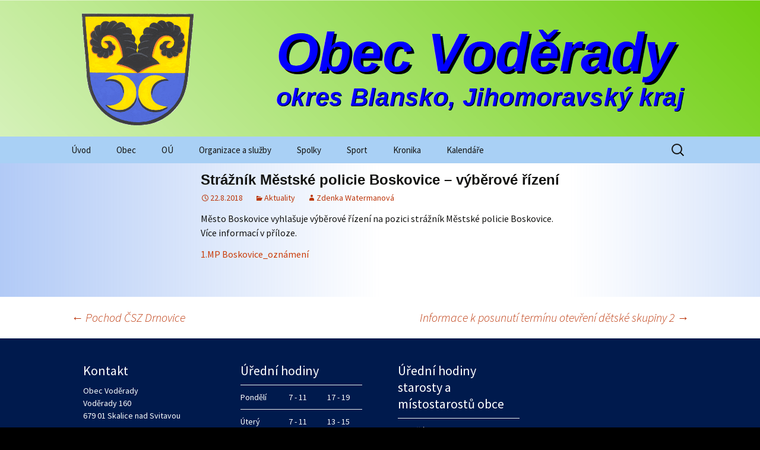

--- FILE ---
content_type: text/html; charset=UTF-8
request_url: https://www.voderady.cz/straznik-mestske-policie-boskovice-vyberove-rizeni/
body_size: 10309
content:
<!DOCTYPE html>
<html lang="cs">
<head>
	<meta charset="UTF-8">
	<meta name="viewport" content="width=device-width, initial-scale=1.0">
	<title>Strážník Městské policie Boskovice &#8211; výběrové řízení | Obec Voděrady</title>
	<link rel="profile" href="https://gmpg.org/xfn/11">
	<link rel="pingback" href="https://www.voderady.cz/xmlrpc.php">
	<meta name='robots' content='max-image-preview:large' />
<link rel='dns-prefetch' href='//s.w.org' />
<link rel="alternate" type="application/rss+xml" title="Obec Voděrady &raquo; RSS zdroj" href="https://www.voderady.cz/feed/" />
<link rel="alternate" type="application/rss+xml" title="Obec Voděrady &raquo; RSS komentářů" href="https://www.voderady.cz/comments/feed/" />
<script>
window._wpemojiSettings = {"baseUrl":"https:\/\/s.w.org\/images\/core\/emoji\/13.1.0\/72x72\/","ext":".png","svgUrl":"https:\/\/s.w.org\/images\/core\/emoji\/13.1.0\/svg\/","svgExt":".svg","source":{"concatemoji":"https:\/\/www.voderady.cz\/wp-includes\/js\/wp-emoji-release.min.js?ver=5.9.12"}};
/*! This file is auto-generated */
!function(e,a,t){var n,r,o,i=a.createElement("canvas"),p=i.getContext&&i.getContext("2d");function s(e,t){var a=String.fromCharCode;p.clearRect(0,0,i.width,i.height),p.fillText(a.apply(this,e),0,0);e=i.toDataURL();return p.clearRect(0,0,i.width,i.height),p.fillText(a.apply(this,t),0,0),e===i.toDataURL()}function c(e){var t=a.createElement("script");t.src=e,t.defer=t.type="text/javascript",a.getElementsByTagName("head")[0].appendChild(t)}for(o=Array("flag","emoji"),t.supports={everything:!0,everythingExceptFlag:!0},r=0;r<o.length;r++)t.supports[o[r]]=function(e){if(!p||!p.fillText)return!1;switch(p.textBaseline="top",p.font="600 32px Arial",e){case"flag":return s([127987,65039,8205,9895,65039],[127987,65039,8203,9895,65039])?!1:!s([55356,56826,55356,56819],[55356,56826,8203,55356,56819])&&!s([55356,57332,56128,56423,56128,56418,56128,56421,56128,56430,56128,56423,56128,56447],[55356,57332,8203,56128,56423,8203,56128,56418,8203,56128,56421,8203,56128,56430,8203,56128,56423,8203,56128,56447]);case"emoji":return!s([10084,65039,8205,55357,56613],[10084,65039,8203,55357,56613])}return!1}(o[r]),t.supports.everything=t.supports.everything&&t.supports[o[r]],"flag"!==o[r]&&(t.supports.everythingExceptFlag=t.supports.everythingExceptFlag&&t.supports[o[r]]);t.supports.everythingExceptFlag=t.supports.everythingExceptFlag&&!t.supports.flag,t.DOMReady=!1,t.readyCallback=function(){t.DOMReady=!0},t.supports.everything||(n=function(){t.readyCallback()},a.addEventListener?(a.addEventListener("DOMContentLoaded",n,!1),e.addEventListener("load",n,!1)):(e.attachEvent("onload",n),a.attachEvent("onreadystatechange",function(){"complete"===a.readyState&&t.readyCallback()})),(n=t.source||{}).concatemoji?c(n.concatemoji):n.wpemoji&&n.twemoji&&(c(n.twemoji),c(n.wpemoji)))}(window,document,window._wpemojiSettings);
</script>
<style>
img.wp-smiley,
img.emoji {
	display: inline !important;
	border: none !important;
	box-shadow: none !important;
	height: 1em !important;
	width: 1em !important;
	margin: 0 0.07em !important;
	vertical-align: -0.1em !important;
	background: none !important;
	padding: 0 !important;
}
</style>
	<link rel='stylesheet' id='twb-open-sans-css'  href='https://fonts.googleapis.com/css?family=Open+Sans%3A300%2C400%2C500%2C600%2C700%2C800&#038;display=swap&#038;ver=5.9.12' media='all' />
<link rel='stylesheet' id='twbbwg-global-css'  href='https://www.voderady.cz/wp-content/plugins/photo-gallery/booster/assets/css/global.css?ver=1.0.0' media='all' />
<link rel='stylesheet' id='wp-block-library-css'  href='https://www.voderady.cz/wp-includes/css/dist/block-library/style.min.css?ver=5.9.12' media='all' />
<style id='wp-block-library-theme-inline-css'>
.wp-block-audio figcaption{color:#555;font-size:13px;text-align:center}.is-dark-theme .wp-block-audio figcaption{color:hsla(0,0%,100%,.65)}.wp-block-code>code{font-family:Menlo,Consolas,monaco,monospace;color:#1e1e1e;padding:.8em 1em;border:1px solid #ddd;border-radius:4px}.wp-block-embed figcaption{color:#555;font-size:13px;text-align:center}.is-dark-theme .wp-block-embed figcaption{color:hsla(0,0%,100%,.65)}.blocks-gallery-caption{color:#555;font-size:13px;text-align:center}.is-dark-theme .blocks-gallery-caption{color:hsla(0,0%,100%,.65)}.wp-block-image figcaption{color:#555;font-size:13px;text-align:center}.is-dark-theme .wp-block-image figcaption{color:hsla(0,0%,100%,.65)}.wp-block-pullquote{border-top:4px solid;border-bottom:4px solid;margin-bottom:1.75em;color:currentColor}.wp-block-pullquote__citation,.wp-block-pullquote cite,.wp-block-pullquote footer{color:currentColor;text-transform:uppercase;font-size:.8125em;font-style:normal}.wp-block-quote{border-left:.25em solid;margin:0 0 1.75em;padding-left:1em}.wp-block-quote cite,.wp-block-quote footer{color:currentColor;font-size:.8125em;position:relative;font-style:normal}.wp-block-quote.has-text-align-right{border-left:none;border-right:.25em solid;padding-left:0;padding-right:1em}.wp-block-quote.has-text-align-center{border:none;padding-left:0}.wp-block-quote.is-large,.wp-block-quote.is-style-large,.wp-block-quote.is-style-plain{border:none}.wp-block-search .wp-block-search__label{font-weight:700}.wp-block-group:where(.has-background){padding:1.25em 2.375em}.wp-block-separator{border:none;border-bottom:2px solid;margin-left:auto;margin-right:auto;opacity:.4}.wp-block-separator:not(.is-style-wide):not(.is-style-dots){width:100px}.wp-block-separator.has-background:not(.is-style-dots){border-bottom:none;height:1px}.wp-block-separator.has-background:not(.is-style-wide):not(.is-style-dots){height:2px}.wp-block-table thead{border-bottom:3px solid}.wp-block-table tfoot{border-top:3px solid}.wp-block-table td,.wp-block-table th{padding:.5em;border:1px solid;word-break:normal}.wp-block-table figcaption{color:#555;font-size:13px;text-align:center}.is-dark-theme .wp-block-table figcaption{color:hsla(0,0%,100%,.65)}.wp-block-video figcaption{color:#555;font-size:13px;text-align:center}.is-dark-theme .wp-block-video figcaption{color:hsla(0,0%,100%,.65)}.wp-block-template-part.has-background{padding:1.25em 2.375em;margin-top:0;margin-bottom:0}
</style>
<style id='global-styles-inline-css'>
body{--wp--preset--color--black: #000000;--wp--preset--color--cyan-bluish-gray: #abb8c3;--wp--preset--color--white: #fff;--wp--preset--color--pale-pink: #f78da7;--wp--preset--color--vivid-red: #cf2e2e;--wp--preset--color--luminous-vivid-orange: #ff6900;--wp--preset--color--luminous-vivid-amber: #fcb900;--wp--preset--color--light-green-cyan: #7bdcb5;--wp--preset--color--vivid-green-cyan: #00d084;--wp--preset--color--pale-cyan-blue: #8ed1fc;--wp--preset--color--vivid-cyan-blue: #0693e3;--wp--preset--color--vivid-purple: #9b51e0;--wp--preset--color--dark-gray: #141412;--wp--preset--color--red: #bc360a;--wp--preset--color--medium-orange: #db572f;--wp--preset--color--light-orange: #ea9629;--wp--preset--color--yellow: #fbca3c;--wp--preset--color--dark-brown: #220e10;--wp--preset--color--medium-brown: #722d19;--wp--preset--color--light-brown: #eadaa6;--wp--preset--color--beige: #e8e5ce;--wp--preset--color--off-white: #f7f5e7;--wp--preset--gradient--vivid-cyan-blue-to-vivid-purple: linear-gradient(135deg,rgba(6,147,227,1) 0%,rgb(155,81,224) 100%);--wp--preset--gradient--light-green-cyan-to-vivid-green-cyan: linear-gradient(135deg,rgb(122,220,180) 0%,rgb(0,208,130) 100%);--wp--preset--gradient--luminous-vivid-amber-to-luminous-vivid-orange: linear-gradient(135deg,rgba(252,185,0,1) 0%,rgba(255,105,0,1) 100%);--wp--preset--gradient--luminous-vivid-orange-to-vivid-red: linear-gradient(135deg,rgba(255,105,0,1) 0%,rgb(207,46,46) 100%);--wp--preset--gradient--very-light-gray-to-cyan-bluish-gray: linear-gradient(135deg,rgb(238,238,238) 0%,rgb(169,184,195) 100%);--wp--preset--gradient--cool-to-warm-spectrum: linear-gradient(135deg,rgb(74,234,220) 0%,rgb(151,120,209) 20%,rgb(207,42,186) 40%,rgb(238,44,130) 60%,rgb(251,105,98) 80%,rgb(254,248,76) 100%);--wp--preset--gradient--blush-light-purple: linear-gradient(135deg,rgb(255,206,236) 0%,rgb(152,150,240) 100%);--wp--preset--gradient--blush-bordeaux: linear-gradient(135deg,rgb(254,205,165) 0%,rgb(254,45,45) 50%,rgb(107,0,62) 100%);--wp--preset--gradient--luminous-dusk: linear-gradient(135deg,rgb(255,203,112) 0%,rgb(199,81,192) 50%,rgb(65,88,208) 100%);--wp--preset--gradient--pale-ocean: linear-gradient(135deg,rgb(255,245,203) 0%,rgb(182,227,212) 50%,rgb(51,167,181) 100%);--wp--preset--gradient--electric-grass: linear-gradient(135deg,rgb(202,248,128) 0%,rgb(113,206,126) 100%);--wp--preset--gradient--midnight: linear-gradient(135deg,rgb(2,3,129) 0%,rgb(40,116,252) 100%);--wp--preset--gradient--autumn-brown: linear-gradient(135deg, rgba(226,45,15,1) 0%, rgba(158,25,13,1) 100%);--wp--preset--gradient--sunset-yellow: linear-gradient(135deg, rgba(233,139,41,1) 0%, rgba(238,179,95,1) 100%);--wp--preset--gradient--light-sky: linear-gradient(135deg,rgba(228,228,228,1.0) 0%,rgba(208,225,252,1.0) 100%);--wp--preset--gradient--dark-sky: linear-gradient(135deg,rgba(0,0,0,1.0) 0%,rgba(56,61,69,1.0) 100%);--wp--preset--duotone--dark-grayscale: url('#wp-duotone-dark-grayscale');--wp--preset--duotone--grayscale: url('#wp-duotone-grayscale');--wp--preset--duotone--purple-yellow: url('#wp-duotone-purple-yellow');--wp--preset--duotone--blue-red: url('#wp-duotone-blue-red');--wp--preset--duotone--midnight: url('#wp-duotone-midnight');--wp--preset--duotone--magenta-yellow: url('#wp-duotone-magenta-yellow');--wp--preset--duotone--purple-green: url('#wp-duotone-purple-green');--wp--preset--duotone--blue-orange: url('#wp-duotone-blue-orange');--wp--preset--font-size--small: 13px;--wp--preset--font-size--medium: 20px;--wp--preset--font-size--large: 36px;--wp--preset--font-size--x-large: 42px;}.has-black-color{color: var(--wp--preset--color--black) !important;}.has-cyan-bluish-gray-color{color: var(--wp--preset--color--cyan-bluish-gray) !important;}.has-white-color{color: var(--wp--preset--color--white) !important;}.has-pale-pink-color{color: var(--wp--preset--color--pale-pink) !important;}.has-vivid-red-color{color: var(--wp--preset--color--vivid-red) !important;}.has-luminous-vivid-orange-color{color: var(--wp--preset--color--luminous-vivid-orange) !important;}.has-luminous-vivid-amber-color{color: var(--wp--preset--color--luminous-vivid-amber) !important;}.has-light-green-cyan-color{color: var(--wp--preset--color--light-green-cyan) !important;}.has-vivid-green-cyan-color{color: var(--wp--preset--color--vivid-green-cyan) !important;}.has-pale-cyan-blue-color{color: var(--wp--preset--color--pale-cyan-blue) !important;}.has-vivid-cyan-blue-color{color: var(--wp--preset--color--vivid-cyan-blue) !important;}.has-vivid-purple-color{color: var(--wp--preset--color--vivid-purple) !important;}.has-black-background-color{background-color: var(--wp--preset--color--black) !important;}.has-cyan-bluish-gray-background-color{background-color: var(--wp--preset--color--cyan-bluish-gray) !important;}.has-white-background-color{background-color: var(--wp--preset--color--white) !important;}.has-pale-pink-background-color{background-color: var(--wp--preset--color--pale-pink) !important;}.has-vivid-red-background-color{background-color: var(--wp--preset--color--vivid-red) !important;}.has-luminous-vivid-orange-background-color{background-color: var(--wp--preset--color--luminous-vivid-orange) !important;}.has-luminous-vivid-amber-background-color{background-color: var(--wp--preset--color--luminous-vivid-amber) !important;}.has-light-green-cyan-background-color{background-color: var(--wp--preset--color--light-green-cyan) !important;}.has-vivid-green-cyan-background-color{background-color: var(--wp--preset--color--vivid-green-cyan) !important;}.has-pale-cyan-blue-background-color{background-color: var(--wp--preset--color--pale-cyan-blue) !important;}.has-vivid-cyan-blue-background-color{background-color: var(--wp--preset--color--vivid-cyan-blue) !important;}.has-vivid-purple-background-color{background-color: var(--wp--preset--color--vivid-purple) !important;}.has-black-border-color{border-color: var(--wp--preset--color--black) !important;}.has-cyan-bluish-gray-border-color{border-color: var(--wp--preset--color--cyan-bluish-gray) !important;}.has-white-border-color{border-color: var(--wp--preset--color--white) !important;}.has-pale-pink-border-color{border-color: var(--wp--preset--color--pale-pink) !important;}.has-vivid-red-border-color{border-color: var(--wp--preset--color--vivid-red) !important;}.has-luminous-vivid-orange-border-color{border-color: var(--wp--preset--color--luminous-vivid-orange) !important;}.has-luminous-vivid-amber-border-color{border-color: var(--wp--preset--color--luminous-vivid-amber) !important;}.has-light-green-cyan-border-color{border-color: var(--wp--preset--color--light-green-cyan) !important;}.has-vivid-green-cyan-border-color{border-color: var(--wp--preset--color--vivid-green-cyan) !important;}.has-pale-cyan-blue-border-color{border-color: var(--wp--preset--color--pale-cyan-blue) !important;}.has-vivid-cyan-blue-border-color{border-color: var(--wp--preset--color--vivid-cyan-blue) !important;}.has-vivid-purple-border-color{border-color: var(--wp--preset--color--vivid-purple) !important;}.has-vivid-cyan-blue-to-vivid-purple-gradient-background{background: var(--wp--preset--gradient--vivid-cyan-blue-to-vivid-purple) !important;}.has-light-green-cyan-to-vivid-green-cyan-gradient-background{background: var(--wp--preset--gradient--light-green-cyan-to-vivid-green-cyan) !important;}.has-luminous-vivid-amber-to-luminous-vivid-orange-gradient-background{background: var(--wp--preset--gradient--luminous-vivid-amber-to-luminous-vivid-orange) !important;}.has-luminous-vivid-orange-to-vivid-red-gradient-background{background: var(--wp--preset--gradient--luminous-vivid-orange-to-vivid-red) !important;}.has-very-light-gray-to-cyan-bluish-gray-gradient-background{background: var(--wp--preset--gradient--very-light-gray-to-cyan-bluish-gray) !important;}.has-cool-to-warm-spectrum-gradient-background{background: var(--wp--preset--gradient--cool-to-warm-spectrum) !important;}.has-blush-light-purple-gradient-background{background: var(--wp--preset--gradient--blush-light-purple) !important;}.has-blush-bordeaux-gradient-background{background: var(--wp--preset--gradient--blush-bordeaux) !important;}.has-luminous-dusk-gradient-background{background: var(--wp--preset--gradient--luminous-dusk) !important;}.has-pale-ocean-gradient-background{background: var(--wp--preset--gradient--pale-ocean) !important;}.has-electric-grass-gradient-background{background: var(--wp--preset--gradient--electric-grass) !important;}.has-midnight-gradient-background{background: var(--wp--preset--gradient--midnight) !important;}.has-small-font-size{font-size: var(--wp--preset--font-size--small) !important;}.has-medium-font-size{font-size: var(--wp--preset--font-size--medium) !important;}.has-large-font-size{font-size: var(--wp--preset--font-size--large) !important;}.has-x-large-font-size{font-size: var(--wp--preset--font-size--x-large) !important;}
</style>
<link rel='stylesheet' id='bwg_fonts-css'  href='https://www.voderady.cz/wp-content/plugins/photo-gallery/css/bwg-fonts/fonts.css?ver=0.0.1' media='all' />
<link rel='stylesheet' id='sumoselect-css'  href='https://www.voderady.cz/wp-content/plugins/photo-gallery/css/sumoselect.min.css?ver=3.4.6' media='all' />
<link rel='stylesheet' id='mCustomScrollbar-css'  href='https://www.voderady.cz/wp-content/plugins/photo-gallery/css/jquery.mCustomScrollbar.min.css?ver=3.1.5' media='all' />
<link rel='stylesheet' id='bwg_frontend-css'  href='https://www.voderady.cz/wp-content/plugins/photo-gallery/css/styles.min.css?ver=1.8.35' media='all' />
<link rel='stylesheet' id='twentythirteen-fonts-css'  href='https://www.voderady.cz/wp-content/themes/twentythirteen/fonts/source-sans-pro.css?ver=20230328' media='all' />
<link rel='stylesheet' id='genericons-css'  href='https://www.voderady.cz/wp-content/themes/twentythirteen/genericons/genericons.css?ver=20251101' media='all' />
<link rel='stylesheet' id='twentythirteen-style-css'  href='https://www.voderady.cz/wp-content/themes/twentythirteen/style.css?ver=20251202' media='all' />
<link rel='stylesheet' id='twentythirteen-block-style-css'  href='https://www.voderady.cz/wp-content/themes/twentythirteen/css/blocks.css?ver=20240520' media='all' />
<script src='https://www.voderady.cz/wp-includes/js/jquery/jquery.min.js?ver=3.6.0' id='jquery-core-js'></script>
<script src='https://www.voderady.cz/wp-includes/js/jquery/jquery-migrate.min.js?ver=3.3.2' id='jquery-migrate-js'></script>
<script src='https://www.voderady.cz/wp-content/plugins/photo-gallery/booster/assets/js/circle-progress.js?ver=1.2.2' id='twbbwg-circle-js'></script>
<script id='twbbwg-global-js-extra'>
var twb = {"nonce":"475db31c14","ajax_url":"https:\/\/www.voderady.cz\/wp-admin\/admin-ajax.php","plugin_url":"https:\/\/www.voderady.cz\/wp-content\/plugins\/photo-gallery\/booster","href":"https:\/\/www.voderady.cz\/wp-admin\/admin.php?page=twbbwg_photo-gallery"};
var twb = {"nonce":"475db31c14","ajax_url":"https:\/\/www.voderady.cz\/wp-admin\/admin-ajax.php","plugin_url":"https:\/\/www.voderady.cz\/wp-content\/plugins\/photo-gallery\/booster","href":"https:\/\/www.voderady.cz\/wp-admin\/admin.php?page=twbbwg_photo-gallery"};
</script>
<script src='https://www.voderady.cz/wp-content/plugins/photo-gallery/booster/assets/js/global.js?ver=1.0.0' id='twbbwg-global-js'></script>
<script src='https://www.voderady.cz/wp-content/plugins/photo-gallery/js/jquery.sumoselect.min.js?ver=3.4.6' id='sumoselect-js'></script>
<script src='https://www.voderady.cz/wp-content/plugins/photo-gallery/js/tocca.min.js?ver=2.0.9' id='bwg_mobile-js'></script>
<script src='https://www.voderady.cz/wp-content/plugins/photo-gallery/js/jquery.mCustomScrollbar.concat.min.js?ver=3.1.5' id='mCustomScrollbar-js'></script>
<script src='https://www.voderady.cz/wp-content/plugins/photo-gallery/js/jquery.fullscreen.min.js?ver=0.6.0' id='jquery-fullscreen-js'></script>
<script id='bwg_frontend-js-extra'>
var bwg_objectsL10n = {"bwg_field_required":"je povinn\u00e9 pole.","bwg_mail_validation":"Toto nen\u00ed platn\u00e1 e-mailov\u00e1 adresa.","bwg_search_result":"Nejsou \u017e\u00e1dn\u00e9 sn\u00edmky, kter\u00e9 odpov\u00eddaj\u00ed zadan\u00fdm.","bwg_select_tag":"Select Tag","bwg_order_by":"Order By","bwg_search":"Hledat","bwg_show_ecommerce":"Show Ecommerce","bwg_hide_ecommerce":"Hide Ecommerce","bwg_show_comments":"Zobrazit koment\u00e1\u0159e","bwg_hide_comments":"Skr\u00fdt koment\u00e1\u0159e","bwg_restore":"Obnovit","bwg_maximize":"Maximalizovat","bwg_fullscreen":"Cel\u00e1 obrazovka","bwg_exit_fullscreen":"Ukon\u010dete cel\u00e1 obrazovka","bwg_search_tag":"SEARCH...","bwg_tag_no_match":"No tags found","bwg_all_tags_selected":"All tags selected","bwg_tags_selected":"tags selected","play":"P\u0159ehr\u00e1t","pause":"Pauza","is_pro":"","bwg_play":"P\u0159ehr\u00e1t","bwg_pause":"Pauza","bwg_hide_info":"Skr\u00fdt","bwg_show_info":"Zobrazit informace","bwg_hide_rating":"Hide rating","bwg_show_rating":"Show rating","ok":"Ok","cancel":"Cancel","select_all":"Select all","lazy_load":"0","lazy_loader":"https:\/\/www.voderady.cz\/wp-content\/plugins\/photo-gallery\/images\/ajax_loader.png","front_ajax":"0","bwg_tag_see_all":"see all tags","bwg_tag_see_less":"see less tags"};
</script>
<script src='https://www.voderady.cz/wp-content/plugins/photo-gallery/js/scripts.min.js?ver=1.8.35' id='bwg_frontend-js'></script>
<link rel="https://api.w.org/" href="https://www.voderady.cz/wp-json/" /><link rel="alternate" type="application/json" href="https://www.voderady.cz/wp-json/wp/v2/posts/1854" /><link rel="EditURI" type="application/rsd+xml" title="RSD" href="https://www.voderady.cz/xmlrpc.php?rsd" />
<link rel="wlwmanifest" type="application/wlwmanifest+xml" href="https://www.voderady.cz/wp-includes/wlwmanifest.xml" /> 
<meta name="generator" content="WordPress 5.9.12" />
<link rel="canonical" href="https://www.voderady.cz/straznik-mestske-policie-boskovice-vyberove-rizeni/" />
<link rel='shortlink' href='https://www.voderady.cz/?p=1854' />
<link rel="alternate" type="application/json+oembed" href="https://www.voderady.cz/wp-json/oembed/1.0/embed?url=https%3A%2F%2Fwww.voderady.cz%2Fstraznik-mestske-policie-boskovice-vyberove-rizeni%2F" />
<link rel="alternate" type="text/xml+oembed" href="https://www.voderady.cz/wp-json/oembed/1.0/embed?url=https%3A%2F%2Fwww.voderady.cz%2Fstraznik-mestske-policie-boskovice-vyberove-rizeni%2F&#038;format=xml" />

<!-- Dynamic Widgets by QURL loaded - http://www.dynamic-widgets.com //-->
	<style type="text/css" id="twentythirteen-header-css">
		.site-header {
		background: url(https://www.voderady.cz/wp-content/uploads/2017/08/zahlavi_webu.png) no-repeat scroll top;
		background-size: 1600px auto;
	}
	@media (max-width: 767px) {
		.site-header {
			background-size: 768px auto;
		}
	}
	@media (max-width: 359px) {
		.site-header {
			background-size: 360px auto;
		}
	}
			.site-title,
	.site-description {
		position: absolute;
		clip-path: inset(50%);
	}
			</style>
	<style id="sccss">/* Změna písma nadpisů */
h1,
h2,
h3,
h4,
h5,
h6 { clear: both; font-family: Arial, Helvetica, sans-serif; }

h1 { font-size: 24px; margin: 12px 0; }
h2 { font-size: 20px; margin: 12px 0; }
h3 { font-size: 16px; margin: 12px 0; }
h4 { font-size: 14px; margin: 12px 0; }
h5 { font-size: 12px; margin: 12px 0; }
h6 { font-size: 10px; margin: 12px 0; }

/* Mezera za ostavcem */
p { margin: 0 0 12px; }

/* Nadpis widgetu */
.widget .widget-title { font: normal 22px "Source Sans Pro", Helvetica, sans-serif; }

/* Lišta menu - barva pozadí */
.navbar { background-color: #A9D0F5; }

/* Vybrané menu - barva pozadí */
.nav-menu li:hover > a, .nav-menu li a:hover, .nav-menu li:focus > a, .nav-menu li a:focus { background-color: #1E3266; }
.nav-menu .sub-menu, .nav-menu .children { background-color: #1E3266; }

/* Podbarvený celý postranní panel 
.site-main .widget-area { background-color: #A9D0F5; } */

/* Podbarvený obsahový blok postranního panelu #cce6ff */
.widget { background-color: #B8E788; }

/* Barva pozadí zápatí */
.site-footer .sidebar-container { background-color: #001a4d; }
  
/* Nadpis příspěvku */
.entry-title { font-weight: bold; }

/* Odsazení příspěvků*/
.hentry { padding: 12px 0; }

/* Odsazení nadpisu příspěvku od odstavce */
.entry-header { margin-bottom: 12px; }

/* Zakázání názvu a popisu rubriky
.archive-header {display: none;} */

/* Nadpis rubriky */
.archive-title { font: normal 24px "Source Sans Pro", Helvetica, sans-serif; }

/* Stránka rubriky - skrytí úvodního "archiv rubriky" souvisejícího pole "popis" dané rubriky */
.archive-title {display: none;}

/* Skrytí nadpisu stránky */
.page .entry-title { display:none; }

/* Skrytí textu "Používáme WordPress (v češtině)." */
.site-info { display: none !important; }

/* Pozice titulku obrázku */
.wp-caption-text { text-align: center; }

/* Zrušení předsazení -60px u obrázků v příspěvcích a stránkách při levém a pravém zarovnání */
.entry-content img.alignleft, .entry-content .wp-caption.alignleft { margin-left: 0px; }
.entry-content img.alignright, .entry-content .wp-caption.alignright { margin-right: 0px; }

/* Změna pozice náhledových obrázů příspěků (jenom příspěvků)?
.entry-thumbnail img { float: left; }  */

/* Barva pozadí stránky 
.site { background-color: #cce5ff; } */

/* Obrázek pozadí stránky */
.site { background-image: url(https://www.voderady.cz/wp-content/uploads/media2/pozadi_stranky.png) }

/* Barva vnějšího pozadí */
body { background-color: #000000; }

/* Obrázek vnějšího pozadí 
body { background-image:url(https://www.voderady.cz/wp-content/uploads/2017/01/pozadi_stranky.png) } */

/* Header Responsive */
@media (max-width: 767px){.site-header .home-link { min-height: 110px; }}

/* Ikony příloh */
a[href$=".pdf"]{
	background-image: url(https://www.voderady.cz/wp-content/uploads/media2/ico_pdf.png );
	background-position: center left;
	background-repeat: no-repeat;
	padding-left: 38px;
	padding-right: 6px;
	/*height: 35px;*/
	display: inline-block;
	padding-top: 10px;
}
</style></head>

<body class="post-template-default single single-post postid-1854 single-format-standard wp-embed-responsive">
	<svg xmlns="http://www.w3.org/2000/svg" viewBox="0 0 0 0" width="0" height="0" focusable="false" role="none" style="visibility: hidden; position: absolute; left: -9999px; overflow: hidden;" ><defs><filter id="wp-duotone-dark-grayscale"><feColorMatrix color-interpolation-filters="sRGB" type="matrix" values=" .299 .587 .114 0 0 .299 .587 .114 0 0 .299 .587 .114 0 0 .299 .587 .114 0 0 " /><feComponentTransfer color-interpolation-filters="sRGB" ><feFuncR type="table" tableValues="0 0.49803921568627" /><feFuncG type="table" tableValues="0 0.49803921568627" /><feFuncB type="table" tableValues="0 0.49803921568627" /><feFuncA type="table" tableValues="1 1" /></feComponentTransfer><feComposite in2="SourceGraphic" operator="in" /></filter></defs></svg><svg xmlns="http://www.w3.org/2000/svg" viewBox="0 0 0 0" width="0" height="0" focusable="false" role="none" style="visibility: hidden; position: absolute; left: -9999px; overflow: hidden;" ><defs><filter id="wp-duotone-grayscale"><feColorMatrix color-interpolation-filters="sRGB" type="matrix" values=" .299 .587 .114 0 0 .299 .587 .114 0 0 .299 .587 .114 0 0 .299 .587 .114 0 0 " /><feComponentTransfer color-interpolation-filters="sRGB" ><feFuncR type="table" tableValues="0 1" /><feFuncG type="table" tableValues="0 1" /><feFuncB type="table" tableValues="0 1" /><feFuncA type="table" tableValues="1 1" /></feComponentTransfer><feComposite in2="SourceGraphic" operator="in" /></filter></defs></svg><svg xmlns="http://www.w3.org/2000/svg" viewBox="0 0 0 0" width="0" height="0" focusable="false" role="none" style="visibility: hidden; position: absolute; left: -9999px; overflow: hidden;" ><defs><filter id="wp-duotone-purple-yellow"><feColorMatrix color-interpolation-filters="sRGB" type="matrix" values=" .299 .587 .114 0 0 .299 .587 .114 0 0 .299 .587 .114 0 0 .299 .587 .114 0 0 " /><feComponentTransfer color-interpolation-filters="sRGB" ><feFuncR type="table" tableValues="0.54901960784314 0.98823529411765" /><feFuncG type="table" tableValues="0 1" /><feFuncB type="table" tableValues="0.71764705882353 0.25490196078431" /><feFuncA type="table" tableValues="1 1" /></feComponentTransfer><feComposite in2="SourceGraphic" operator="in" /></filter></defs></svg><svg xmlns="http://www.w3.org/2000/svg" viewBox="0 0 0 0" width="0" height="0" focusable="false" role="none" style="visibility: hidden; position: absolute; left: -9999px; overflow: hidden;" ><defs><filter id="wp-duotone-blue-red"><feColorMatrix color-interpolation-filters="sRGB" type="matrix" values=" .299 .587 .114 0 0 .299 .587 .114 0 0 .299 .587 .114 0 0 .299 .587 .114 0 0 " /><feComponentTransfer color-interpolation-filters="sRGB" ><feFuncR type="table" tableValues="0 1" /><feFuncG type="table" tableValues="0 0.27843137254902" /><feFuncB type="table" tableValues="0.5921568627451 0.27843137254902" /><feFuncA type="table" tableValues="1 1" /></feComponentTransfer><feComposite in2="SourceGraphic" operator="in" /></filter></defs></svg><svg xmlns="http://www.w3.org/2000/svg" viewBox="0 0 0 0" width="0" height="0" focusable="false" role="none" style="visibility: hidden; position: absolute; left: -9999px; overflow: hidden;" ><defs><filter id="wp-duotone-midnight"><feColorMatrix color-interpolation-filters="sRGB" type="matrix" values=" .299 .587 .114 0 0 .299 .587 .114 0 0 .299 .587 .114 0 0 .299 .587 .114 0 0 " /><feComponentTransfer color-interpolation-filters="sRGB" ><feFuncR type="table" tableValues="0 0" /><feFuncG type="table" tableValues="0 0.64705882352941" /><feFuncB type="table" tableValues="0 1" /><feFuncA type="table" tableValues="1 1" /></feComponentTransfer><feComposite in2="SourceGraphic" operator="in" /></filter></defs></svg><svg xmlns="http://www.w3.org/2000/svg" viewBox="0 0 0 0" width="0" height="0" focusable="false" role="none" style="visibility: hidden; position: absolute; left: -9999px; overflow: hidden;" ><defs><filter id="wp-duotone-magenta-yellow"><feColorMatrix color-interpolation-filters="sRGB" type="matrix" values=" .299 .587 .114 0 0 .299 .587 .114 0 0 .299 .587 .114 0 0 .299 .587 .114 0 0 " /><feComponentTransfer color-interpolation-filters="sRGB" ><feFuncR type="table" tableValues="0.78039215686275 1" /><feFuncG type="table" tableValues="0 0.94901960784314" /><feFuncB type="table" tableValues="0.35294117647059 0.47058823529412" /><feFuncA type="table" tableValues="1 1" /></feComponentTransfer><feComposite in2="SourceGraphic" operator="in" /></filter></defs></svg><svg xmlns="http://www.w3.org/2000/svg" viewBox="0 0 0 0" width="0" height="0" focusable="false" role="none" style="visibility: hidden; position: absolute; left: -9999px; overflow: hidden;" ><defs><filter id="wp-duotone-purple-green"><feColorMatrix color-interpolation-filters="sRGB" type="matrix" values=" .299 .587 .114 0 0 .299 .587 .114 0 0 .299 .587 .114 0 0 .299 .587 .114 0 0 " /><feComponentTransfer color-interpolation-filters="sRGB" ><feFuncR type="table" tableValues="0.65098039215686 0.40392156862745" /><feFuncG type="table" tableValues="0 1" /><feFuncB type="table" tableValues="0.44705882352941 0.4" /><feFuncA type="table" tableValues="1 1" /></feComponentTransfer><feComposite in2="SourceGraphic" operator="in" /></filter></defs></svg><svg xmlns="http://www.w3.org/2000/svg" viewBox="0 0 0 0" width="0" height="0" focusable="false" role="none" style="visibility: hidden; position: absolute; left: -9999px; overflow: hidden;" ><defs><filter id="wp-duotone-blue-orange"><feColorMatrix color-interpolation-filters="sRGB" type="matrix" values=" .299 .587 .114 0 0 .299 .587 .114 0 0 .299 .587 .114 0 0 .299 .587 .114 0 0 " /><feComponentTransfer color-interpolation-filters="sRGB" ><feFuncR type="table" tableValues="0.098039215686275 1" /><feFuncG type="table" tableValues="0 0.66274509803922" /><feFuncB type="table" tableValues="0.84705882352941 0.41960784313725" /><feFuncA type="table" tableValues="1 1" /></feComponentTransfer><feComposite in2="SourceGraphic" operator="in" /></filter></defs></svg>	<div id="page" class="hfeed site">
		<a class="screen-reader-text skip-link" href="#content">
			Přejít k obsahu webu		</a>
		<header id="masthead" class="site-header">
						<a class="home-link" href="https://www.voderady.cz/" rel="home" >
									<h1 class="site-title">Obec Voděrady</h1>
													<h2 class="site-description">Oficiální stránky obce Voděrady, okres Blansko, Jihomoravský kraj</h2>
							</a>

			<div id="navbar" class="navbar">
				<nav id="site-navigation" class="navigation main-navigation">
					<button class="menu-toggle">Menu</button>
					<div class="menu-hlavni-menu-container"><ul id="primary-menu" class="nav-menu"><li id="menu-item-81" class="menu-item menu-item-type-custom menu-item-object-custom menu-item-home menu-item-81"><a href="https://www.voderady.cz/">Úvod</a></li>
<li id="menu-item-82" class="menu-item menu-item-type-post_type menu-item-object-page menu-item-has-children menu-item-82"><a href="https://www.voderady.cz/obec/">Obec</a>
<ul class="sub-menu">
	<li id="menu-item-89" class="menu-item menu-item-type-post_type menu-item-object-page menu-item-89"><a href="https://www.voderady.cz/obec/poloha/">Poloha</a></li>
	<li id="menu-item-84" class="menu-item menu-item-type-post_type menu-item-object-page menu-item-84"><a href="https://www.voderady.cz/obec/statisticke-udaje/">Statistické údaje</a></li>
	<li id="menu-item-85" class="menu-item menu-item-type-post_type menu-item-object-page menu-item-85"><a href="https://www.voderady.cz/obec/znak-a-vlajka/">Znak a vlajka</a></li>
	<li id="menu-item-3741" class="menu-item menu-item-type-post_type menu-item-object-page menu-item-3741"><a href="https://www.voderady.cz/obec/povodnovy-plan/">Povodňový plán</a></li>
	<li id="menu-item-10175" class="menu-item menu-item-type-post_type menu-item-object-page menu-item-10175"><a href="https://www.voderady.cz/obec/plan-rozvoje-obce/">Plán rozvoje obce</a></li>
	<li id="menu-item-8997" class="menu-item menu-item-type-post_type menu-item-object-page menu-item-has-children menu-item-8997"><a href="https://www.voderady.cz/obec/dotace/">Dotace</a>
	<ul class="sub-menu">
		<li id="menu-item-10625" class="menu-item menu-item-type-post_type menu-item-object-page menu-item-10625"><a href="https://www.voderady.cz/obec/dotace/marek-publicita/">DSO Vodovod Marek – publicita</a></li>
		<li id="menu-item-10500" class="menu-item menu-item-type-taxonomy menu-item-object-category menu-item-10500"><a href="https://www.voderady.cz/category/dso-marek-dokumenty/">DSO Vodovod Marek &#8211; dokumenty</a></li>
		<li id="menu-item-10626" class="menu-item menu-item-type-post_type menu-item-object-page menu-item-10626"><a href="https://www.voderady.cz/obec/dotace/rybnik-publicita/">Rybník obnova – publicita</a></li>
		<li id="menu-item-11260" class="menu-item menu-item-type-post_type menu-item-object-page menu-item-11260"><a href="https://www.voderady.cz/obec/dotace/system-door-to-door/">Systém door-to-door</a></li>
		<li id="menu-item-11963" class="menu-item menu-item-type-post_type menu-item-object-page menu-item-11963"><a href="https://www.voderady.cz/obec/dotace/detska-skupina/">Projekt „Dětská skupina“</a></li>
	</ul>
</li>
</ul>
</li>
<li id="menu-item-83" class="menu-item menu-item-type-post_type menu-item-object-page menu-item-has-children menu-item-83"><a href="https://www.voderady.cz/ou/">OÚ</a>
<ul class="sub-menu">
	<li id="menu-item-93" class="menu-item menu-item-type-post_type menu-item-object-page menu-item-93"><a href="https://www.voderady.cz/ou/obecni-urad/">Obecní úřad</a></li>
	<li id="menu-item-97" class="menu-item menu-item-type-post_type menu-item-object-page menu-item-97"><a href="https://www.voderady.cz/ou/zastupitele/">Zastupitelé a členové výborů</a></li>
	<li id="menu-item-98" class="menu-item menu-item-type-taxonomy menu-item-object-category menu-item-has-children menu-item-98"><a href="https://www.voderady.cz/category/uredni-deska/">Úřední deska</a>
	<ul class="sub-menu">
		<li id="menu-item-223" class="menu-item menu-item-type-taxonomy menu-item-object-category menu-item-223"><a href="https://www.voderady.cz/category/uredni-deska-archiv/">Úřední deska &#8211; archiv</a></li>
	</ul>
</li>
	<li id="menu-item-760" class="menu-item menu-item-type-taxonomy menu-item-object-category menu-item-760"><a href="https://www.voderady.cz/category/rozpoctove-dokumenty/">Rozpočtové dokumenty</a></li>
	<li id="menu-item-3113" class="menu-item menu-item-type-taxonomy menu-item-object-category menu-item-3113"><a href="https://www.voderady.cz/category/zapisy-zastupitelstva/">Zápisy zastupitelstva</a></li>
	<li id="menu-item-146" class="menu-item menu-item-type-taxonomy menu-item-object-category menu-item-146"><a href="https://www.voderady.cz/category/vyhlasky/">Vyhlášky</a></li>
	<li id="menu-item-3133" class="menu-item menu-item-type-post_type menu-item-object-page menu-item-3133"><a href="https://www.voderady.cz/ou/povinne-zverejnovane-informace/">Povinně zveřejňované informace</a></li>
	<li id="menu-item-4729" class="menu-item menu-item-type-post_type menu-item-object-page menu-item-4729"><a href="https://www.voderady.cz/ou/prohlaseni-o-pristupnosti/">Prohlášení o přístupnosti</a></li>
	<li id="menu-item-141" class="menu-item menu-item-type-post_type menu-item-object-page menu-item-141"><a href="https://www.voderady.cz/ou/czech-point/">Czech POINT</a></li>
	<li id="menu-item-3137" class="menu-item menu-item-type-post_type menu-item-object-page menu-item-3137"><a href="https://www.voderady.cz/ou/odkazy/">Odkazy</a></li>
</ul>
</li>
<li id="menu-item-176" class="menu-item menu-item-type-post_type menu-item-object-page menu-item-has-children menu-item-176"><a href="https://www.voderady.cz/organizace-a-sluzby/">Organizace a služby</a>
<ul class="sub-menu">
	<li id="menu-item-196" class="menu-item menu-item-type-post_type menu-item-object-page menu-item-196"><a href="https://www.voderady.cz/organizace-a-sluzby/skola/">Škola</a></li>
	<li id="menu-item-195" class="menu-item menu-item-type-post_type menu-item-object-page menu-item-195"><a href="https://www.voderady.cz/organizace-a-sluzby/detska-skupina/">Dětská skupina</a></li>
	<li id="menu-item-194" class="menu-item menu-item-type-post_type menu-item-object-page menu-item-194"><a href="https://www.voderady.cz/organizace-a-sluzby/knihovna/">Knihovna</a></li>
	<li id="menu-item-8161" class="menu-item menu-item-type-post_type menu-item-object-page menu-item-8161"><a href="https://www.voderady.cz/organizace-a-sluzby/obecni-system-odpadoveho-hospodarstvi/">Odpadové hospodářství</a></li>
	<li id="menu-item-212" class="menu-item menu-item-type-post_type menu-item-object-page menu-item-212"><a href="https://www.voderady.cz/organizace-a-sluzby/zpravodaj-2/">Sběrný dvůr</a></li>
	<li id="menu-item-8553" class="menu-item menu-item-type-post_type menu-item-object-page menu-item-has-children menu-item-8553"><a href="https://www.voderady.cz/organizace-a-sluzby/kulturni-dum/">Kulturní dům</a>
	<ul class="sub-menu">
		<li id="menu-item-8554" class="menu-item menu-item-type-post_type menu-item-object-page menu-item-8554"><a href="https://www.voderady.cz/organizace-a-sluzby/kulturni-dum/provozni-rad/">Provozní řád</a></li>
		<li id="menu-item-8555" class="menu-item menu-item-type-post_type menu-item-object-page menu-item-8555"><a href="https://www.voderady.cz/organizace-a-sluzby/kulturni-dum/pronajem/">Pronájem</a></li>
	</ul>
</li>
</ul>
</li>
<li id="menu-item-187" class="menu-item menu-item-type-post_type menu-item-object-page menu-item-has-children menu-item-187"><a href="https://www.voderady.cz/spolky/">Spolky</a>
<ul class="sub-menu">
	<li id="menu-item-426" class="menu-item menu-item-type-post_type menu-item-object-page menu-item-426"><a href="https://www.voderady.cz/spolky/divvooch/">Divvooch</a></li>
	<li id="menu-item-273" class="menu-item menu-item-type-post_type menu-item-object-page menu-item-273"><a href="https://www.voderady.cz/spolky/kulturni-komise/">Kulturní komise</a></li>
	<li id="menu-item-279" class="menu-item menu-item-type-post_type menu-item-object-page menu-item-279"><a href="https://www.voderady.cz/spolky/rybarsky-spolek/">Rybářský spolek</a></li>
	<li id="menu-item-429" class="menu-item menu-item-type-post_type menu-item-object-page menu-item-429"><a href="https://www.voderady.cz/spolky/sbor-dobrovolnych-hasicu/">Sbor dobrovolných hasičů</a></li>
	<li id="menu-item-276" class="menu-item menu-item-type-post_type menu-item-object-page menu-item-276"><a href="https://www.voderady.cz/spolky/sbor-pro-obcanske-zalezitosti/">Sbor pro občanské záležitosti</a></li>
	<li id="menu-item-925" class="menu-item menu-item-type-post_type menu-item-object-page menu-item-925"><a href="https://www.voderady.cz/spolky/telovychovna-jednota/">Tělovýchovná jednota</a></li>
</ul>
</li>
<li id="menu-item-186" class="menu-item menu-item-type-post_type menu-item-object-page menu-item-has-children menu-item-186"><a href="https://www.voderady.cz/sport/">Sport</a>
<ul class="sub-menu">
	<li id="menu-item-924" class="menu-item menu-item-type-post_type menu-item-object-page menu-item-has-children menu-item-924"><a href="https://www.voderady.cz/sport/fotbal/">Fotbal</a>
	<ul class="sub-menu">
		<li id="menu-item-926" class="menu-item menu-item-type-post_type menu-item-object-page menu-item-926"><a href="https://www.voderady.cz/sport/fotbal/fotbalove-muzstvo/">Fotbalové mužstvo</a></li>
		<li id="menu-item-927" class="menu-item menu-item-type-post_type menu-item-object-page menu-item-927"><a href="https://www.voderady.cz/sport/fotbal/sportovni-areal/">Sportovní areál</a></li>
		<li id="menu-item-8559" class="menu-item menu-item-type-post_type menu-item-object-page menu-item-8559"><a href="https://www.voderady.cz/sport/fotbal/pronajem-sport-arealu/">Pronájem sport. areálu</a></li>
	</ul>
</li>
	<li id="menu-item-285" class="menu-item menu-item-type-post_type menu-item-object-page menu-item-285"><a href="https://www.voderady.cz/sport/jumping/">Jumping</a></li>
	<li id="menu-item-282" class="menu-item menu-item-type-post_type menu-item-object-page menu-item-282"><a href="https://www.voderady.cz/sport/tenis/">Tenis</a></li>
</ul>
</li>
<li id="menu-item-185" class="menu-item menu-item-type-post_type menu-item-object-page menu-item-has-children menu-item-185"><a href="https://www.voderady.cz/kronika/">Kronika</a>
<ul class="sub-menu">
	<li id="menu-item-335" class="menu-item menu-item-type-taxonomy menu-item-object-category menu-item-335"><a href="https://www.voderady.cz/category/nove-udalosti/">Nové události</a></li>
	<li id="menu-item-521" class="menu-item menu-item-type-taxonomy menu-item-object-category menu-item-521"><a href="https://www.voderady.cz/category/zpravodaj/">Zpravodaj</a></li>
	<li id="menu-item-210" class="menu-item menu-item-type-post_type menu-item-object-page menu-item-210"><a href="https://www.voderady.cz/kronika/zpravodaj/">Historie obce</a></li>
</ul>
</li>
<li id="menu-item-8360" class="menu-item menu-item-type-post_type menu-item-object-page menu-item-has-children menu-item-8360"><a href="https://www.voderady.cz/kalendare-2/">Kalendáře</a>
<ul class="sub-menu">
	<li id="menu-item-8362" class="menu-item menu-item-type-post_type menu-item-object-page menu-item-8362"><a href="https://www.voderady.cz/kalendare-2/udalosti-v-obci/">Události v obci</a></li>
	<li id="menu-item-8363" class="menu-item menu-item-type-post_type menu-item-object-page menu-item-8363"><a href="https://www.voderady.cz/kalendare-2/kalendare/">Obsazenost KD</a></li>
	<li id="menu-item-8361" class="menu-item menu-item-type-post_type menu-item-object-page menu-item-8361"><a href="https://www.voderady.cz/kalendare-2/areal-fotbaloveho-hriste/">Obsazenost hřiště</a></li>
</ul>
</li>
</ul></div>					<form role="search" method="get" class="search-form" action="https://www.voderady.cz/">
				<label>
					<span class="screen-reader-text">Vyhledávání</span>
					<input type="search" class="search-field" placeholder="Hledat &hellip;" value="" name="s" />
				</label>
				<input type="submit" class="search-submit" value="Hledat" />
			</form>				</nav><!-- #site-navigation -->
			</div><!-- #navbar -->
		</header><!-- #masthead -->

		<div id="main" class="site-main">

	<div id="primary" class="content-area">
		<div id="content" class="site-content" role="main">

			
				
<article id="post-1854" class="post-1854 post type-post status-publish format-standard hentry category-aktuality">
	<header class="entry-header">
		
				<h1 class="entry-title">Strážník Městské policie Boskovice &#8211; výběrové řízení</h1>
		
		<div class="entry-meta">
			<span class="date"><a href="https://www.voderady.cz/straznik-mestske-policie-boskovice-vyberove-rizeni/" title="Trvalý odkaz na Strážník Městské policie Boskovice &#8211; výběrové řízení" rel="bookmark"><time class="entry-date" datetime="2018-08-22T17:54:40+02:00">22.8.2018</time></a></span><span class="categories-links"><a href="https://www.voderady.cz/category/aktuality/" rel="category tag">Aktuality</a></span><span class="author vcard"><a class="url fn n" href="https://www.voderady.cz/author/watzde/" title="Zobrazit všechny příspěvky, jejichž autorem je Zdenka Watermanová" rel="author">Zdenka Watermanová</a></span>					</div><!-- .entry-meta -->
	</header><!-- .entry-header -->

		<div class="entry-content">
		<p>Město Boskovice vyhlašuje výběrové řízení na pozici strážník Městské policie Boskovice. Více informací v příloze.</p>
<p><a href="https://www.voderady.cz/wp-content/uploads/2018/08/1.MP_oznámení_do-19.9.2018.docx">1.MP Boskovice_oznámení</a></p>
<p>&nbsp;</p>
	</div><!-- .entry-content -->
	
	<footer class="entry-meta">
		
			</footer><!-- .entry-meta -->
</article><!-- #post -->
						<nav class="navigation post-navigation">
		<h1 class="screen-reader-text">
			Navigace pro příspěvky		</h1>
		<div class="nav-links">

			<a href="https://www.voderady.cz/pochod-csz-drnovice/" rel="prev"><span class="meta-nav">&larr;</span> Pochod ČSZ Drnovice</a>			<a href="https://www.voderady.cz/informace-o-posunuti-terminu-otevreni-detske-skupiny-2/" rel="next">Informace k posunutí termínu otevření dětské skupiny 2 <span class="meta-nav">&rarr;</span></a>
		</div><!-- .nav-links -->
	</nav><!-- .navigation -->
						
<div id="comments" class="comments-area">

	
	
</div><!-- #comments -->

			
		</div><!-- #content -->
	</div><!-- #primary -->


		</div><!-- #main -->
		<footer id="colophon" class="site-footer">
				<div id="secondary" class="sidebar-container" role="complementary">
		<div class="widget-area">
			<aside id="text-2" class="widget widget_text"><h3 class="widget-title">Kontakt</h3>			<div class="textwidget"><p><span>
Obec Voděrady<br/>
Voděrady 160<br/>
679 01 Skalice nad Svitavou<br/><br/>
e-mail: <a href="mailto:obec&#064;voderady.cz">obec&#064;voderady.cz</a><br />
tel.: +420 516 472 428<br/><br/>
IČO: 00281271<br/>
ID datové schránky: 77qa8zp</span></p></div>
		</aside><aside id="text-3" class="widget widget_text"><h3 class="widget-title">Úřední hodiny</h3>			<div class="textwidget"><table border="0">
<tr><td>Pondělí&nbsp;&nbsp;&nbsp;&nbsp;</td><td>7 - 11&nbsp;&nbsp;&nbsp;&nbsp;</td><td>17 - 19</td></tr>
<tr><td>Úterý</td><td>7 - 11</td><td>13 - 15</td></tr>
<tr><td>Středa</td><td>7 - 11</td><td>13 - 15</td></tr>
<tr><td>Čtvrtek</td><td>7 - 11</td><td>13 - 15</td></tr>
<tr><td>Pátek</td><td>7 - 11</td><td>17 - 19</td></tr>
</table></div>
		</aside><aside id="text-5" class="widget widget_text"><h3 class="widget-title">Úřední hodiny starosty a místostarostů obce</h3>			<div class="textwidget"><table border="0">
<tr><td>pondělí</td><td></td><td>17:00 - 19:00</td></tr>
<tr><td>pátek</td><td></td><td>17:00 - 19:00</td></tr>
</table>
</div>
		</aside>		</div><!-- .widget-area -->
	</div><!-- #secondary -->

			<div class="site-info">
												<a href="https://cs.wordpress.org/" class="imprint">
					Používáme WordPress (v češtině).				</a>
			</div><!-- .site-info -->
		</footer><!-- #colophon -->
	</div><!-- #page -->

	<script src='https://www.voderady.cz/wp-includes/js/imagesloaded.min.js?ver=4.1.4' id='imagesloaded-js'></script>
<script src='https://www.voderady.cz/wp-includes/js/masonry.min.js?ver=4.2.2' id='masonry-js'></script>
<script src='https://www.voderady.cz/wp-includes/js/jquery/jquery.masonry.min.js?ver=3.1.2b' id='jquery-masonry-js'></script>
<script src='https://www.voderady.cz/wp-content/themes/twentythirteen/js/functions.js?ver=20250727' id='twentythirteen-script-js'></script>
</body>
</html>
